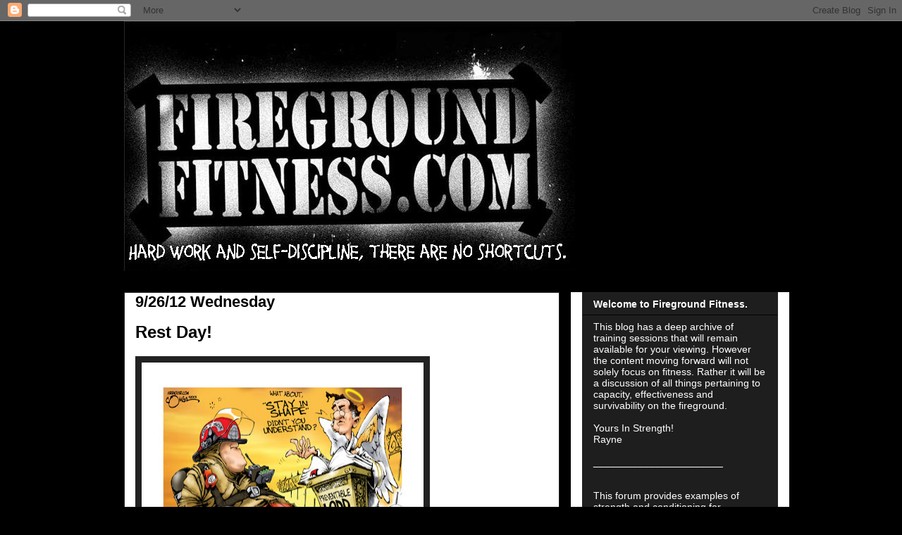

--- FILE ---
content_type: text/html; charset=UTF-8
request_url: https://firegroundfitness.blogspot.com/2012/09/92612-wednesday.html
body_size: 14461
content:
<!DOCTYPE html>
<html class='v2' dir='ltr' lang='en'>
<head>
<link href='https://www.blogger.com/static/v1/widgets/335934321-css_bundle_v2.css' rel='stylesheet' type='text/css'/>
<meta content='width=1100' name='viewport'/>
<meta content='text/html; charset=UTF-8' http-equiv='Content-Type'/>
<meta content='blogger' name='generator'/>
<link href='https://firegroundfitness.blogspot.com/favicon.ico' rel='icon' type='image/x-icon'/>
<link href='http://firegroundfitness.blogspot.com/2012/09/92612-wednesday.html' rel='canonical'/>
<link rel="alternate" type="application/atom+xml" title="Fireground Fitness - Atom" href="https://firegroundfitness.blogspot.com/feeds/posts/default" />
<link rel="alternate" type="application/rss+xml" title="Fireground Fitness - RSS" href="https://firegroundfitness.blogspot.com/feeds/posts/default?alt=rss" />
<link rel="service.post" type="application/atom+xml" title="Fireground Fitness - Atom" href="https://www.blogger.com/feeds/6424641130394053279/posts/default" />

<link rel="alternate" type="application/atom+xml" title="Fireground Fitness - Atom" href="https://firegroundfitness.blogspot.com/feeds/7067248037816000624/comments/default" />
<!--Can't find substitution for tag [blog.ieCssRetrofitLinks]-->
<link href='https://blogger.googleusercontent.com/img/b/R29vZ2xl/AVvXsEgd3Eqnud3rF0UAU9rBr8pBnJMpbfFwQLyC9_XFKvk13anKssvRfB1CMnZj3bnShVP2uAan2LkPAWQaKQMULeCtS2i1FqkLF_hiIu97Nro1Sotcs2Dgh0CsrPEDMGUCzM2_fqtQkHBbfqI/s400/Health-Prevenatable-LODD.jpg' rel='image_src'/>
<meta content='http://firegroundfitness.blogspot.com/2012/09/92612-wednesday.html' property='og:url'/>
<meta content='9/26/12 Wednesday' property='og:title'/>
<meta content='Rest Day!     ' property='og:description'/>
<meta content='https://blogger.googleusercontent.com/img/b/R29vZ2xl/AVvXsEgd3Eqnud3rF0UAU9rBr8pBnJMpbfFwQLyC9_XFKvk13anKssvRfB1CMnZj3bnShVP2uAan2LkPAWQaKQMULeCtS2i1FqkLF_hiIu97Nro1Sotcs2Dgh0CsrPEDMGUCzM2_fqtQkHBbfqI/w1200-h630-p-k-no-nu/Health-Prevenatable-LODD.jpg' property='og:image'/>
<title>Fireground Fitness: 9/26/12 Wednesday</title>
<style id='page-skin-1' type='text/css'><!--
/*
-----------------------------------------------
Blogger Template Style
Name:     Awesome Inc.
Designer: Tina Chen
URL:      tinachen.org
----------------------------------------------- */
/* Content
----------------------------------------------- */
body {
font: normal normal 13px Arial, Tahoma, Helvetica, FreeSans, sans-serif;
color: #000000;
background: #000000 url(//themes.googleusercontent.com/image?id=0BwVBOzw_-hbMODkzNDVjYTEtYzNiYi00YjRkLThkZjAtOGM0MGI5NzRhZjM4) repeat scroll top center /* Credit: Ollustrator (http://www.istockphoto.com/googleimages.php?id=9505737&platform=blogger) */;
}
html body .content-outer {
min-width: 0;
max-width: 100%;
width: 100%;
}
a:link {
text-decoration: none;
color: #888888;
}
a:visited {
text-decoration: none;
color: #444444;
}
a:hover {
text-decoration: underline;
color: #cccccc;
}
.body-fauxcolumn-outer .cap-top {
position: absolute;
z-index: 1;
height: 276px;
width: 100%;
background: transparent none repeat-x scroll top left;
_background-image: none;
}
/* Columns
----------------------------------------------- */
.content-inner {
padding: 0;
}
.header-inner .section {
margin: 0 16px;
}
.tabs-inner .section {
margin: 0 16px;
}
.main-inner {
padding-top: 30px;
}
.main-inner .column-center-inner,
.main-inner .column-left-inner,
.main-inner .column-right-inner {
padding: 0 5px;
}
*+html body .main-inner .column-center-inner {
margin-top: -30px;
}
#layout .main-inner .column-center-inner {
margin-top: 0;
}
/* Header
----------------------------------------------- */
.header-outer {
margin: 0 0 0 0;
background: transparent none repeat scroll 0 0;
}
.Header h1 {
font: normal bold 40px Arial, Tahoma, Helvetica, FreeSans, sans-serif;
color: #000000;
text-shadow: 0 0 -1px #000000;
}
.Header h1 a {
color: #000000;
}
.Header .description {
font: normal normal 14px Arial, Tahoma, Helvetica, FreeSans, sans-serif;
color: #000000;
}
.header-inner .Header .titlewrapper,
.header-inner .Header .descriptionwrapper {
padding-left: 0;
padding-right: 0;
margin-bottom: 0;
}
.header-inner .Header .titlewrapper {
padding-top: 22px;
}
/* Tabs
----------------------------------------------- */
.tabs-outer {
overflow: hidden;
position: relative;
background: #141414 none repeat scroll 0 0;
}
#layout .tabs-outer {
overflow: visible;
}
.tabs-cap-top, .tabs-cap-bottom {
position: absolute;
width: 100%;
border-top: 1px solid #222222;
}
.tabs-cap-bottom {
bottom: 0;
}
.tabs-inner .widget li a {
display: inline-block;
margin: 0;
padding: .6em 1.5em;
font: normal bold 14px Arial, Tahoma, Helvetica, FreeSans, sans-serif;
color: #000000;
border-top: 1px solid #222222;
border-bottom: 1px solid #222222;
border-left: 1px solid #222222;
height: 16px;
line-height: 16px;
}
.tabs-inner .widget li:last-child a {
border-right: 1px solid #222222;
}
.tabs-inner .widget li.selected a, .tabs-inner .widget li a:hover {
background: #444444 none repeat-x scroll 0 -100px;
color: #ffffff;
}
/* Headings
----------------------------------------------- */
h2 {
font: normal bold 14px Arial, Tahoma, Helvetica, FreeSans, sans-serif;
color: #ffffff;
}
/* Widgets
----------------------------------------------- */
.main-inner .section {
margin: 0 27px;
padding: 0;
}
.main-inner .column-left-outer,
.main-inner .column-right-outer {
margin-top: 0;
}
#layout .main-inner .column-left-outer,
#layout .main-inner .column-right-outer {
margin-top: 0;
}
.main-inner .column-left-inner,
.main-inner .column-right-inner {
background: #ffffff none repeat 0 0;
-moz-box-shadow: 0 0 0 rgba(0, 0, 0, .2);
-webkit-box-shadow: 0 0 0 rgba(0, 0, 0, .2);
-goog-ms-box-shadow: 0 0 0 rgba(0, 0, 0, .2);
box-shadow: 0 0 0 rgba(0, 0, 0, .2);
-moz-border-radius: 0;
-webkit-border-radius: 0;
-goog-ms-border-radius: 0;
border-radius: 0;
}
#layout .main-inner .column-left-inner,
#layout .main-inner .column-right-inner {
margin-top: 0;
}
.sidebar .widget {
font: normal normal 14px Arial, Tahoma, Helvetica, FreeSans, sans-serif;
color: #ffffff;
}
.sidebar .widget a:link {
color: #888888;
}
.sidebar .widget a:visited {
color: #444444;
}
.sidebar .widget a:hover {
color: #cccccc;
}
.sidebar .widget h2 {
text-shadow: 0 0 -1px #000000;
}
.main-inner .widget {
background-color: #1e1e1e;
border: 1px solid #222222;
padding: 0 15px 15px;
margin: 20px -16px;
-moz-box-shadow: 0 0 0 rgba(0, 0, 0, .2);
-webkit-box-shadow: 0 0 0 rgba(0, 0, 0, .2);
-goog-ms-box-shadow: 0 0 0 rgba(0, 0, 0, .2);
box-shadow: 0 0 0 rgba(0, 0, 0, .2);
-moz-border-radius: 0;
-webkit-border-radius: 0;
-goog-ms-border-radius: 0;
border-radius: 0;
}
.main-inner .widget h2 {
margin: 0 -15px;
padding: .6em 15px .5em;
border-bottom: 1px solid #000000;
}
.footer-inner .widget h2 {
padding: 0 0 .4em;
border-bottom: 1px solid #000000;
}
.main-inner .widget h2 + div, .footer-inner .widget h2 + div {
border-top: 1px solid #222222;
padding-top: 8px;
}
.main-inner .widget .widget-content {
margin: 0 -15px;
padding: 7px 15px 0;
}
.main-inner .widget ul, .main-inner .widget #ArchiveList ul.flat {
margin: -8px -15px 0;
padding: 0;
list-style: none;
}
.main-inner .widget #ArchiveList {
margin: -8px 0 0;
}
.main-inner .widget ul li, .main-inner .widget #ArchiveList ul.flat li {
padding: .5em 15px;
text-indent: 0;
color: #666666;
border-top: 1px solid #222222;
border-bottom: 1px solid #000000;
}
.main-inner .widget #ArchiveList ul li {
padding-top: .25em;
padding-bottom: .25em;
}
.main-inner .widget ul li:first-child, .main-inner .widget #ArchiveList ul.flat li:first-child {
border-top: none;
}
.main-inner .widget ul li:last-child, .main-inner .widget #ArchiveList ul.flat li:last-child {
border-bottom: none;
}
.post-body {
position: relative;
}
.main-inner .widget .post-body ul {
padding: 0 2.5em;
margin: .5em 0;
list-style: disc;
}
.main-inner .widget .post-body ul li {
padding: 0.25em 0;
margin-bottom: .25em;
color: #000000;
border: none;
}
.footer-inner .widget ul {
padding: 0;
list-style: none;
}
.widget .zippy {
color: #666666;
}
/* Posts
----------------------------------------------- */
body .main-inner .Blog {
padding: 0;
margin-bottom: 1em;
background-color: transparent;
border: none;
-moz-box-shadow: 0 0 0 rgba(0, 0, 0, 0);
-webkit-box-shadow: 0 0 0 rgba(0, 0, 0, 0);
-goog-ms-box-shadow: 0 0 0 rgba(0, 0, 0, 0);
box-shadow: 0 0 0 rgba(0, 0, 0, 0);
}
.main-inner .section:last-child .Blog:last-child {
padding: 0;
margin-bottom: 1em;
}
.main-inner .widget h2.date-header {
margin: 0 -15px 1px;
padding: 0 0 0 0;
font: normal normal 14px Arial, Tahoma, Helvetica, FreeSans, sans-serif;
color: #000000;
background: transparent none no-repeat scroll top left;
border-top: 0 solid #222222;
border-bottom: 1px solid #000000;
-moz-border-radius-topleft: 0;
-moz-border-radius-topright: 0;
-webkit-border-top-left-radius: 0;
-webkit-border-top-right-radius: 0;
border-top-left-radius: 0;
border-top-right-radius: 0;
position: static;
bottom: 100%;
right: 15px;
text-shadow: 0 0 -1px #000000;
}
.main-inner .widget h2.date-header span {
font: normal normal 14px Arial, Tahoma, Helvetica, FreeSans, sans-serif;
display: block;
padding: .5em 15px;
border-left: 0 solid #222222;
border-right: 0 solid #222222;
}
.date-outer {
position: relative;
margin: 30px 0 20px;
padding: 0 15px;
background-color: #ffffff;
border: 1px solid #222222;
-moz-box-shadow: 0 0 0 rgba(0, 0, 0, .2);
-webkit-box-shadow: 0 0 0 rgba(0, 0, 0, .2);
-goog-ms-box-shadow: 0 0 0 rgba(0, 0, 0, .2);
box-shadow: 0 0 0 rgba(0, 0, 0, .2);
-moz-border-radius: 0;
-webkit-border-radius: 0;
-goog-ms-border-radius: 0;
border-radius: 0;
}
.date-outer:first-child {
margin-top: 0;
}
.date-outer:last-child {
margin-bottom: 20px;
-moz-border-radius-bottomleft: 0;
-moz-border-radius-bottomright: 0;
-webkit-border-bottom-left-radius: 0;
-webkit-border-bottom-right-radius: 0;
-goog-ms-border-bottom-left-radius: 0;
-goog-ms-border-bottom-right-radius: 0;
border-bottom-left-radius: 0;
border-bottom-right-radius: 0;
}
.date-posts {
margin: 0 -15px;
padding: 0 15px;
clear: both;
}
.post-outer, .inline-ad {
border-top: 1px solid #222222;
margin: 0 -15px;
padding: 15px 15px;
}
.post-outer {
padding-bottom: 10px;
}
.post-outer:first-child {
padding-top: 0;
border-top: none;
}
.post-outer:last-child, .inline-ad:last-child {
border-bottom: none;
}
.post-body {
position: relative;
}
.post-body img {
padding: 8px;
background: #222222;
border: 1px solid transparent;
-moz-box-shadow: 0 0 0 rgba(0, 0, 0, .2);
-webkit-box-shadow: 0 0 0 rgba(0, 0, 0, .2);
box-shadow: 0 0 0 rgba(0, 0, 0, .2);
-moz-border-radius: 0;
-webkit-border-radius: 0;
border-radius: 0;
}
h3.post-title, h4 {
font: normal bold 22px Arial, Tahoma, Helvetica, FreeSans, sans-serif;
color: #000000;
}
h3.post-title a {
font: normal bold 22px Arial, Tahoma, Helvetica, FreeSans, sans-serif;
color: #000000;
}
h3.post-title a:hover {
color: #cccccc;
text-decoration: underline;
}
.post-header {
margin: 0 0 1em;
}
.post-body {
line-height: 1.4;
}
.post-outer h2 {
color: #000000;
}
.post-footer {
margin: 1.5em 0 0;
}
#blog-pager {
padding: 15px;
font-size: 120%;
background-color: #ffffff;
border: 1px solid #222222;
-moz-box-shadow: 0 0 0 rgba(0, 0, 0, .2);
-webkit-box-shadow: 0 0 0 rgba(0, 0, 0, .2);
-goog-ms-box-shadow: 0 0 0 rgba(0, 0, 0, .2);
box-shadow: 0 0 0 rgba(0, 0, 0, .2);
-moz-border-radius: 0;
-webkit-border-radius: 0;
-goog-ms-border-radius: 0;
border-radius: 0;
-moz-border-radius-topleft: 0;
-moz-border-radius-topright: 0;
-webkit-border-top-left-radius: 0;
-webkit-border-top-right-radius: 0;
-goog-ms-border-top-left-radius: 0;
-goog-ms-border-top-right-radius: 0;
border-top-left-radius: 0;
border-top-right-radius-topright: 0;
margin-top: 1em;
}
.blog-feeds, .post-feeds {
margin: 1em 0;
text-align: center;
color: #000000;
}
.blog-feeds a, .post-feeds a {
color: #888888;
}
.blog-feeds a:visited, .post-feeds a:visited {
color: #444444;
}
.blog-feeds a:hover, .post-feeds a:hover {
color: #cccccc;
}
.post-outer .comments {
margin-top: 2em;
}
/* Comments
----------------------------------------------- */
.comments .comments-content .icon.blog-author {
background-repeat: no-repeat;
background-image: url([data-uri]);
}
.comments .comments-content .loadmore a {
border-top: 1px solid #222222;
border-bottom: 1px solid #222222;
}
.comments .continue {
border-top: 2px solid #222222;
}
/* Footer
----------------------------------------------- */
.footer-outer {
margin: -0 0 -1px;
padding: 0 0 0;
color: #000000;
overflow: hidden;
}
.footer-fauxborder-left {
border-top: 1px solid #222222;
background: #1e1e1e none repeat scroll 0 0;
-moz-box-shadow: 0 0 0 rgba(0, 0, 0, .2);
-webkit-box-shadow: 0 0 0 rgba(0, 0, 0, .2);
-goog-ms-box-shadow: 0 0 0 rgba(0, 0, 0, .2);
box-shadow: 0 0 0 rgba(0, 0, 0, .2);
margin: 0 -0;
}
/* Mobile
----------------------------------------------- */
body.mobile {
background-size: auto;
}
.mobile .body-fauxcolumn-outer {
background: transparent none repeat scroll top left;
}
*+html body.mobile .main-inner .column-center-inner {
margin-top: 0;
}
.mobile .main-inner .widget {
padding: 0 0 15px;
}
.mobile .main-inner .widget h2 + div,
.mobile .footer-inner .widget h2 + div {
border-top: none;
padding-top: 0;
}
.mobile .footer-inner .widget h2 {
padding: 0.5em 0;
border-bottom: none;
}
.mobile .main-inner .widget .widget-content {
margin: 0;
padding: 7px 0 0;
}
.mobile .main-inner .widget ul,
.mobile .main-inner .widget #ArchiveList ul.flat {
margin: 0 -15px 0;
}
.mobile .main-inner .widget h2.date-header {
right: 0;
}
.mobile .date-header span {
padding: 0.4em 0;
}
.mobile .date-outer:first-child {
margin-bottom: 0;
border: 1px solid #222222;
-moz-border-radius-topleft: 0;
-moz-border-radius-topright: 0;
-webkit-border-top-left-radius: 0;
-webkit-border-top-right-radius: 0;
-goog-ms-border-top-left-radius: 0;
-goog-ms-border-top-right-radius: 0;
border-top-left-radius: 0;
border-top-right-radius: 0;
}
.mobile .date-outer {
border-color: #222222;
border-width: 0 1px 1px;
}
.mobile .date-outer:last-child {
margin-bottom: 0;
}
.mobile .main-inner {
padding: 0;
}
.mobile .header-inner .section {
margin: 0;
}
.mobile .post-outer, .mobile .inline-ad {
padding: 5px 0;
}
.mobile .tabs-inner .section {
margin: 0 10px;
}
.mobile .main-inner .widget h2 {
margin: 0;
padding: 0;
}
.mobile .main-inner .widget h2.date-header span {
padding: 0;
}
.mobile .main-inner .widget .widget-content {
margin: 0;
padding: 7px 0 0;
}
.mobile #blog-pager {
border: 1px solid transparent;
background: #1e1e1e none repeat scroll 0 0;
}
.mobile .main-inner .column-left-inner,
.mobile .main-inner .column-right-inner {
background: #ffffff none repeat 0 0;
-moz-box-shadow: none;
-webkit-box-shadow: none;
-goog-ms-box-shadow: none;
box-shadow: none;
}
.mobile .date-posts {
margin: 0;
padding: 0;
}
.mobile .footer-fauxborder-left {
margin: 0;
border-top: inherit;
}
.mobile .main-inner .section:last-child .Blog:last-child {
margin-bottom: 0;
}
.mobile-index-contents {
color: #000000;
}
.mobile .mobile-link-button {
background: #888888 none repeat scroll 0 0;
}
.mobile-link-button a:link, .mobile-link-button a:visited {
color: #ffffff;
}
.mobile .tabs-inner .PageList .widget-content {
background: transparent;
border-top: 1px solid;
border-color: #222222;
color: #000000;
}
.mobile .tabs-inner .PageList .widget-content .pagelist-arrow {
border-left: 1px solid #222222;
}

--></style>
<style id='template-skin-1' type='text/css'><!--
body {
min-width: 960px;
}
.content-outer, .content-fauxcolumn-outer, .region-inner {
min-width: 960px;
max-width: 960px;
_width: 960px;
}
.main-inner .columns {
padding-left: 0;
padding-right: 310px;
}
.main-inner .fauxcolumn-center-outer {
left: 0;
right: 310px;
/* IE6 does not respect left and right together */
_width: expression(this.parentNode.offsetWidth -
parseInt("0") -
parseInt("310px") + 'px');
}
.main-inner .fauxcolumn-left-outer {
width: 0;
}
.main-inner .fauxcolumn-right-outer {
width: 310px;
}
.main-inner .column-left-outer {
width: 0;
right: 100%;
margin-left: -0;
}
.main-inner .column-right-outer {
width: 310px;
margin-right: -310px;
}
#layout {
min-width: 0;
}
#layout .content-outer {
min-width: 0;
width: 800px;
}
#layout .region-inner {
min-width: 0;
width: auto;
}
body#layout div.add_widget {
padding: 8px;
}
body#layout div.add_widget a {
margin-left: 32px;
}
--></style>
<style>
    body {background-image:url(\/\/themes.googleusercontent.com\/image?id=0BwVBOzw_-hbMODkzNDVjYTEtYzNiYi00YjRkLThkZjAtOGM0MGI5NzRhZjM4);}
    
@media (max-width: 200px) { body {background-image:url(\/\/themes.googleusercontent.com\/image?id=0BwVBOzw_-hbMODkzNDVjYTEtYzNiYi00YjRkLThkZjAtOGM0MGI5NzRhZjM4&options=w200);}}
@media (max-width: 400px) and (min-width: 201px) { body {background-image:url(\/\/themes.googleusercontent.com\/image?id=0BwVBOzw_-hbMODkzNDVjYTEtYzNiYi00YjRkLThkZjAtOGM0MGI5NzRhZjM4&options=w400);}}
@media (max-width: 800px) and (min-width: 401px) { body {background-image:url(\/\/themes.googleusercontent.com\/image?id=0BwVBOzw_-hbMODkzNDVjYTEtYzNiYi00YjRkLThkZjAtOGM0MGI5NzRhZjM4&options=w800);}}
@media (max-width: 1200px) and (min-width: 801px) { body {background-image:url(\/\/themes.googleusercontent.com\/image?id=0BwVBOzw_-hbMODkzNDVjYTEtYzNiYi00YjRkLThkZjAtOGM0MGI5NzRhZjM4&options=w1200);}}
/* Last tag covers anything over one higher than the previous max-size cap. */
@media (min-width: 1201px) { body {background-image:url(\/\/themes.googleusercontent.com\/image?id=0BwVBOzw_-hbMODkzNDVjYTEtYzNiYi00YjRkLThkZjAtOGM0MGI5NzRhZjM4&options=w1600);}}
  </style>
<link href='https://www.blogger.com/dyn-css/authorization.css?targetBlogID=6424641130394053279&amp;zx=c5917ea9-5584-4e14-a932-2bf9090da9d4' media='none' onload='if(media!=&#39;all&#39;)media=&#39;all&#39;' rel='stylesheet'/><noscript><link href='https://www.blogger.com/dyn-css/authorization.css?targetBlogID=6424641130394053279&amp;zx=c5917ea9-5584-4e14-a932-2bf9090da9d4' rel='stylesheet'/></noscript>
<meta name='google-adsense-platform-account' content='ca-host-pub-1556223355139109'/>
<meta name='google-adsense-platform-domain' content='blogspot.com'/>

</head>
<body class='loading variant-dark'>
<div class='navbar section' id='navbar' name='Navbar'><div class='widget Navbar' data-version='1' id='Navbar1'><script type="text/javascript">
    function setAttributeOnload(object, attribute, val) {
      if(window.addEventListener) {
        window.addEventListener('load',
          function(){ object[attribute] = val; }, false);
      } else {
        window.attachEvent('onload', function(){ object[attribute] = val; });
      }
    }
  </script>
<div id="navbar-iframe-container"></div>
<script type="text/javascript" src="https://apis.google.com/js/platform.js"></script>
<script type="text/javascript">
      gapi.load("gapi.iframes:gapi.iframes.style.bubble", function() {
        if (gapi.iframes && gapi.iframes.getContext) {
          gapi.iframes.getContext().openChild({
              url: 'https://www.blogger.com/navbar/6424641130394053279?po\x3d7067248037816000624\x26origin\x3dhttps://firegroundfitness.blogspot.com',
              where: document.getElementById("navbar-iframe-container"),
              id: "navbar-iframe"
          });
        }
      });
    </script><script type="text/javascript">
(function() {
var script = document.createElement('script');
script.type = 'text/javascript';
script.src = '//pagead2.googlesyndication.com/pagead/js/google_top_exp.js';
var head = document.getElementsByTagName('head')[0];
if (head) {
head.appendChild(script);
}})();
</script>
</div></div>
<div class='body-fauxcolumns'>
<div class='fauxcolumn-outer body-fauxcolumn-outer'>
<div class='cap-top'>
<div class='cap-left'></div>
<div class='cap-right'></div>
</div>
<div class='fauxborder-left'>
<div class='fauxborder-right'></div>
<div class='fauxcolumn-inner'>
</div>
</div>
<div class='cap-bottom'>
<div class='cap-left'></div>
<div class='cap-right'></div>
</div>
</div>
</div>
<div class='content'>
<div class='content-fauxcolumns'>
<div class='fauxcolumn-outer content-fauxcolumn-outer'>
<div class='cap-top'>
<div class='cap-left'></div>
<div class='cap-right'></div>
</div>
<div class='fauxborder-left'>
<div class='fauxborder-right'></div>
<div class='fauxcolumn-inner'>
</div>
</div>
<div class='cap-bottom'>
<div class='cap-left'></div>
<div class='cap-right'></div>
</div>
</div>
</div>
<div class='content-outer'>
<div class='content-cap-top cap-top'>
<div class='cap-left'></div>
<div class='cap-right'></div>
</div>
<div class='fauxborder-left content-fauxborder-left'>
<div class='fauxborder-right content-fauxborder-right'></div>
<div class='content-inner'>
<header>
<div class='header-outer'>
<div class='header-cap-top cap-top'>
<div class='cap-left'></div>
<div class='cap-right'></div>
</div>
<div class='fauxborder-left header-fauxborder-left'>
<div class='fauxborder-right header-fauxborder-right'></div>
<div class='region-inner header-inner'>
<div class='header section' id='header' name='Header'><div class='widget Header' data-version='1' id='Header1'>
<div id='header-inner'>
<a href='https://firegroundfitness.blogspot.com/' style='display: block'>
<img alt='Fireground Fitness' height='355px; ' id='Header1_headerimg' src='https://blogger.googleusercontent.com/img/b/R29vZ2xl/AVvXsEjSMKWxYogH-UXY_ksEPsCTtFqiuBATZr_Oj1oamCRvN5elJWO7c9BEGiZcknKisrh-oy84-LDgDATi2E2zd6gvuoaAyy1CylrzQRdy02mM5-9rDdyMIDlS8cpA6HcDnkv0zqMkNIZjdMA/s728/FGF.jpg' style='display: block' width='640px; '/>
</a>
</div>
</div></div>
</div>
</div>
<div class='header-cap-bottom cap-bottom'>
<div class='cap-left'></div>
<div class='cap-right'></div>
</div>
</div>
</header>
<div class='tabs-outer'>
<div class='tabs-cap-top cap-top'>
<div class='cap-left'></div>
<div class='cap-right'></div>
</div>
<div class='fauxborder-left tabs-fauxborder-left'>
<div class='fauxborder-right tabs-fauxborder-right'></div>
<div class='region-inner tabs-inner'>
<div class='tabs no-items section' id='crosscol' name='Cross-Column'></div>
<div class='tabs no-items section' id='crosscol-overflow' name='Cross-Column 2'></div>
</div>
</div>
<div class='tabs-cap-bottom cap-bottom'>
<div class='cap-left'></div>
<div class='cap-right'></div>
</div>
</div>
<div class='main-outer'>
<div class='main-cap-top cap-top'>
<div class='cap-left'></div>
<div class='cap-right'></div>
</div>
<div class='fauxborder-left main-fauxborder-left'>
<div class='fauxborder-right main-fauxborder-right'></div>
<div class='region-inner main-inner'>
<div class='columns fauxcolumns'>
<div class='fauxcolumn-outer fauxcolumn-center-outer'>
<div class='cap-top'>
<div class='cap-left'></div>
<div class='cap-right'></div>
</div>
<div class='fauxborder-left'>
<div class='fauxborder-right'></div>
<div class='fauxcolumn-inner'>
</div>
</div>
<div class='cap-bottom'>
<div class='cap-left'></div>
<div class='cap-right'></div>
</div>
</div>
<div class='fauxcolumn-outer fauxcolumn-left-outer'>
<div class='cap-top'>
<div class='cap-left'></div>
<div class='cap-right'></div>
</div>
<div class='fauxborder-left'>
<div class='fauxborder-right'></div>
<div class='fauxcolumn-inner'>
</div>
</div>
<div class='cap-bottom'>
<div class='cap-left'></div>
<div class='cap-right'></div>
</div>
</div>
<div class='fauxcolumn-outer fauxcolumn-right-outer'>
<div class='cap-top'>
<div class='cap-left'></div>
<div class='cap-right'></div>
</div>
<div class='fauxborder-left'>
<div class='fauxborder-right'></div>
<div class='fauxcolumn-inner'>
</div>
</div>
<div class='cap-bottom'>
<div class='cap-left'></div>
<div class='cap-right'></div>
</div>
</div>
<!-- corrects IE6 width calculation -->
<div class='columns-inner'>
<div class='column-center-outer'>
<div class='column-center-inner'>
<div class='main section' id='main' name='Main'><div class='widget Blog' data-version='1' id='Blog1'>
<div class='blog-posts hfeed'>

          <div class="date-outer">
        

          <div class="date-posts">
        
<div class='post-outer'>
<div class='post hentry uncustomized-post-template' itemprop='blogPost' itemscope='itemscope' itemtype='http://schema.org/BlogPosting'>
<meta content='https://blogger.googleusercontent.com/img/b/R29vZ2xl/AVvXsEgd3Eqnud3rF0UAU9rBr8pBnJMpbfFwQLyC9_XFKvk13anKssvRfB1CMnZj3bnShVP2uAan2LkPAWQaKQMULeCtS2i1FqkLF_hiIu97Nro1Sotcs2Dgh0CsrPEDMGUCzM2_fqtQkHBbfqI/s400/Health-Prevenatable-LODD.jpg' itemprop='image_url'/>
<meta content='6424641130394053279' itemprop='blogId'/>
<meta content='7067248037816000624' itemprop='postId'/>
<a name='7067248037816000624'></a>
<h3 class='post-title entry-title' itemprop='name'>
9/26/12 Wednesday
</h3>
<div class='post-header'>
<div class='post-header-line-1'></div>
</div>
<div class='post-body entry-content' id='post-body-7067248037816000624' itemprop='description articleBody'>
<b><span style="font-size: x-large;">Rest Day!</span></b><br />
<br />
<div class="separator" style="clear: both; text-align: center;">
<a href="https://blogger.googleusercontent.com/img/b/R29vZ2xl/AVvXsEgd3Eqnud3rF0UAU9rBr8pBnJMpbfFwQLyC9_XFKvk13anKssvRfB1CMnZj3bnShVP2uAan2LkPAWQaKQMULeCtS2i1FqkLF_hiIu97Nro1Sotcs2Dgh0CsrPEDMGUCzM2_fqtQkHBbfqI/s1600/Health-Prevenatable-LODD.jpg" imageanchor="1" style="clear: left; float: left; margin-bottom: 1em; margin-right: 1em;"><img border="0" height="337" src="https://blogger.googleusercontent.com/img/b/R29vZ2xl/AVvXsEgd3Eqnud3rF0UAU9rBr8pBnJMpbfFwQLyC9_XFKvk13anKssvRfB1CMnZj3bnShVP2uAan2LkPAWQaKQMULeCtS2i1FqkLF_hiIu97Nro1Sotcs2Dgh0CsrPEDMGUCzM2_fqtQkHBbfqI/s400/Health-Prevenatable-LODD.jpg" width="400" /></a></div>
<br />
<div style='clear: both;'></div>
</div>
<div class='post-footer'>
<div class='post-footer-line post-footer-line-1'>
<span class='post-author vcard'>
Posted by
<span class='fn' itemprop='author' itemscope='itemscope' itemtype='http://schema.org/Person'>
<meta content='https://www.blogger.com/profile/15808531443009436830' itemprop='url'/>
<a class='g-profile' href='https://www.blogger.com/profile/15808531443009436830' rel='author' title='author profile'>
<span itemprop='name'>Rayne Gray</span>
</a>
</span>
</span>
<span class='post-timestamp'>
at
<meta content='http://firegroundfitness.blogspot.com/2012/09/92612-wednesday.html' itemprop='url'/>
<a class='timestamp-link' href='https://firegroundfitness.blogspot.com/2012/09/92612-wednesday.html' rel='bookmark' title='permanent link'><abbr class='published' itemprop='datePublished' title='2012-09-25T16:45:00-07:00'>4:45&#8239;PM</abbr></a>
</span>
<span class='post-comment-link'>
</span>
<span class='post-icons'>
<span class='item-action'>
<a href='https://www.blogger.com/email-post/6424641130394053279/7067248037816000624' title='Email Post'>
<img alt='' class='icon-action' height='13' src='https://resources.blogblog.com/img/icon18_email.gif' width='18'/>
</a>
</span>
<span class='item-control blog-admin pid-25290656'>
<a href='https://www.blogger.com/post-edit.g?blogID=6424641130394053279&postID=7067248037816000624&from=pencil' title='Edit Post'>
<img alt='' class='icon-action' height='18' src='https://resources.blogblog.com/img/icon18_edit_allbkg.gif' width='18'/>
</a>
</span>
</span>
<div class='post-share-buttons goog-inline-block'>
</div>
</div>
<div class='post-footer-line post-footer-line-2'>
<span class='post-labels'>
</span>
</div>
<div class='post-footer-line post-footer-line-3'>
<span class='post-location'>
</span>
</div>
</div>
</div>
<div class='comments' id='comments'>
<a name='comments'></a>
<h4>No comments:</h4>
<div id='Blog1_comments-block-wrapper'>
<dl class='avatar-comment-indent' id='comments-block'>
</dl>
</div>
<p class='comment-footer'>
<a href='https://www.blogger.com/comment/fullpage/post/6424641130394053279/7067248037816000624' onclick=''>Post a Comment</a>
</p>
</div>
</div>

        </div></div>
      
</div>
<div class='blog-pager' id='blog-pager'>
<span id='blog-pager-newer-link'>
<a class='blog-pager-newer-link' href='https://firegroundfitness.blogspot.com/2012/09/92712-thursday.html' id='Blog1_blog-pager-newer-link' title='Newer Post'>Newer Post</a>
</span>
<span id='blog-pager-older-link'>
<a class='blog-pager-older-link' href='https://firegroundfitness.blogspot.com/2012/09/92512-tuesday.html' id='Blog1_blog-pager-older-link' title='Older Post'>Older Post</a>
</span>
<a class='home-link' href='https://firegroundfitness.blogspot.com/'>Home</a>
</div>
<div class='clear'></div>
<div class='post-feeds'>
<div class='feed-links'>
Subscribe to:
<a class='feed-link' href='https://firegroundfitness.blogspot.com/feeds/7067248037816000624/comments/default' target='_blank' type='application/atom+xml'>Post Comments (Atom)</a>
</div>
</div>
</div></div>
</div>
</div>
<div class='column-left-outer'>
<div class='column-left-inner'>
<aside>
</aside>
</div>
</div>
<div class='column-right-outer'>
<div class='column-right-inner'>
<aside>
<div class='sidebar section' id='sidebar-right-1'><div class='widget Text' data-version='1' id='Text1'>
<h2 class='title'>Welcome to Fireground Fitness.</h2>
<div class='widget-content'>
<div>This blog has a deep archive of training sessions that will remain available for your viewing. However the content moving forward will not solely focus on fitness. Rather it will be a discussion of all things pertaining to capacity, effectiveness and survivability on the fireground.</div><div><br /></div><div>Yours In Strength!</div><div>Rayne</div><div><br /></div><div>_______________________</div><div><br /></div><div><br /></div>This forum provides examples of strength and conditioning for professional firefighters and affiliated individuals (this includes anyone who's serious about their physical performance). This training is hard and requires a committed attitude, make no mistake about it. Fighting fire is a very athletic and demanding occupation requiring equal parts strength, explosive power, endurance and tenacity.<br /><br /><br /><br />This blog contains daily workouts tailored to the needs of the occupational athlete. I would submit to you that all athletes, law enforcement, military servicepeople, and of course firefighters will benefit tremendously from this form of strength and conditioning.<br /><br /><br /><br />Be advised that these training sessions are very physically demanding and will put you in a &#8220;hurt locker&#8221; if not scaled and modified to accommodate your current level of fitness. I can not presume to address your personal needs, you must watch out for yourself and be realistic about what you can and cannot do. What I can tell you is this: You must put in the work and the fitness will follow.<br /><br /><br /><br />If you have not been consistently training it is my recommendation that you start with the <a href="http://firegroundfitness.blogspot.com/search/label/28%20day%20beginner%20progression">28 day beginner progression</a>. I have provided scaled examples in the workouts each day. Choose a training intensity that is scaled to your current level of fitness or suited to your personal training goals. The levels are defined here: <a href="http://firegroundfitness.blogspot.com/2007/10/102407-day-of-rest.html">Level 1, Level 2 and Level3 </a>These are guidelines to help you scale your workload.<br /><br /><br /><br />Disclaimer: The strength and conditioning outlined in this Blog are a very demanding form of training. Do not start any training program without first consulting your physician.<br /><br /><br /><br />As a professional Firefighter, certified Personal Trainer and former Jarhead I am always striving to be better prepared for the rigors of &#8220;combat&#8221; wherever that may be. I hope that you share this ideology.<br /><br /><br /><br />&#8220;Getsome!&#8221;<br /><br /><br /><br />Rayne Gray<br /><br /><br /><br />Please, do not hesitate to contact me with any questions, comments or concerns: <a href="mailto:raynegray@firegroundfitness.com">raynegray@firegroundfitness.com</a><br /><br /><br /><br /><br /><br />
</div>
<div class='clear'></div>
</div><div class='widget HTML' data-version='1' id='HTML1'>
<h2 class='title'>Follow us on Twitter</h2>
<div class='widget-content'>
<a href="https://twitter.com/firegroundfit" class="twitter-follow-button" data-show-count="false">Follow @firegroundfit</a>
<script>!function(d,s,id){var js,fjs=d.getElementsByTagName(s)[0],p=/^http:/.test(d.location)?'http':'https';if(!d.getElementById(id)){js=d.createElement(s);js.id=id;js.src=p+'://platform.twitter.com/widgets.js';fjs.parentNode.insertBefore(js,fjs);}}(document, 'script', 'twitter-wjs');</script>
</div>
<div class='clear'></div>
</div><div class='widget Image' data-version='1' id='Image4'>
<h2>Fireground Fitness Podcast</h2>
<div class='widget-content'>
<a href='https://firegroundfitness.podbean.com'>
<img alt='Fireground Fitness Podcast' height='225' id='Image4_img' src='https://blogger.googleusercontent.com/img/b/R29vZ2xl/AVvXsEiebe2qf8QPECdRw01GHbAV5pRdVNK5dp2AmOouGYpAvxEvoPUbfeR6cR4PIBdPQvmD26bzA8iFqlzhYlhRElRF2E6fmUYS8PuL0QxSB937NVsw4lNKaC6-MxasWGdODqeVjW9iqVF5bRo/s300/rayne.jpg' width='300'/>
</a>
<br/>
<span class='caption'>Table talk about all things public safety</span>
</div>
<div class='clear'></div>
</div><div class='widget HTML' data-version='1' id='HTML3'>
<h2 class='title'>Follow us on Facebook</h2>
<div class='widget-content'>
<!-- Facebook Badge START --><a href="http://www.facebook.com/pages/Fireground-Fitness/101958213184204" target="_TOP" style="font-family: &quot;lucida grande&quot;,tahoma,verdana,arial,sans-serif; font-size: 11px; font-variant: normal; font-style: normal; font-weight: normal; color: #3B5998; text-decoration: none;" title="Fireground Fitness">Fireground Fitness</a><br /><a href="http://www.facebook.com/pages/Fireground-Fitness/101958213184204" target="_TOP" title="Fireground Fitness"><img src="https://lh3.googleusercontent.com/blogger_img_proxy/AEn0k_t5HBnNrCOhtR44CUJ8Cj4XrhIiU2IYzZjJU88Y3dmswdK_ECJQYZcw9mvWWWa-c_76oub-IogSM0hbGdNxEsxnzgOt2Wzc3uU_XAQeWfbhQgD-QsdaPtfmYyg7c_zVZxeRZw=s0-d" width="120" height="98" style="border: 0px;"></a><br /><a href="http://www.facebook.com/business/dashboard/" target="_TOP" style="font-family: &quot;lucida grande&quot;,tahoma,verdana,arial,sans-serif; font-size: 11px; font-variant: normal; font-style: normal; font-weight: normal; color: #3B5998; text-decoration: none;" title="Make your own badge!"></a><!-- Facebook Badge END -->
</div>
<div class='clear'></div>
</div><div class='widget Label' data-version='1' id='Label1'>
<h2>Resources on this site</h2>
<div class='widget-content list-label-widget-content'>
<ul>
<li>
<a dir='ltr' href='https://firegroundfitness.blogspot.com/search/label/20%20rep%20squat'>20 rep squat</a>
<span dir='ltr'>(1)</span>
</li>
<li>
<a dir='ltr' href='https://firegroundfitness.blogspot.com/search/label/28%20day%20beginner%20progression'>28 day beginner progression</a>
<span dir='ltr'>(1)</span>
</li>
<li>
<a dir='ltr' href='https://firegroundfitness.blogspot.com/search/label/Add%20One'>Add One</a>
<span dir='ltr'>(1)</span>
</li>
<li>
<a dir='ltr' href='https://firegroundfitness.blogspot.com/search/label/Air%20squat'>Air squat</a>
<span dir='ltr'>(1)</span>
</li>
<li>
<a dir='ltr' href='https://firegroundfitness.blogspot.com/search/label/Attitude'>Attitude</a>
<span dir='ltr'>(1)</span>
</li>
<li>
<a dir='ltr' href='https://firegroundfitness.blogspot.com/search/label/Bear%20Complex'>Bear Complex</a>
<span dir='ltr'>(1)</span>
</li>
<li>
<a dir='ltr' href='https://firegroundfitness.blogspot.com/search/label/Bear%20Crawl'>Bear Crawl</a>
<span dir='ltr'>(1)</span>
</li>
<li>
<a dir='ltr' href='https://firegroundfitness.blogspot.com/search/label/Body%20Builders%20%28aka%3A%20Man%20Builders%29'>Body Builders (aka: Man Builders)</a>
<span dir='ltr'>(1)</span>
</li>
<li>
<a dir='ltr' href='https://firegroundfitness.blogspot.com/search/label/Box%20Jump'>Box Jump</a>
<span dir='ltr'>(1)</span>
</li>
<li>
<a dir='ltr' href='https://firegroundfitness.blogspot.com/search/label/Breath%20Ladders'>Breath Ladders</a>
<span dir='ltr'>(1)</span>
</li>
<li>
<a dir='ltr' href='https://firegroundfitness.blogspot.com/search/label/Build%20your%20own%20parallettes'>Build your own parallettes</a>
<span dir='ltr'>(1)</span>
</li>
<li>
<a dir='ltr' href='https://firegroundfitness.blogspot.com/search/label/Build%20your%20own%20Plyo%20Boxes'>Build your own Plyo Boxes</a>
<span dir='ltr'>(1)</span>
</li>
<li>
<a dir='ltr' href='https://firegroundfitness.blogspot.com/search/label/Burpee'>Burpee</a>
<span dir='ltr'>(1)</span>
</li>
<li>
<a dir='ltr' href='https://firegroundfitness.blogspot.com/search/label/Burpee%20Breath%20Down'>Burpee Breath Down</a>
<span dir='ltr'>(1)</span>
</li>
<li>
<a dir='ltr' href='https://firegroundfitness.blogspot.com/search/label/FiregroundFitness%20T-shirt'>FiregroundFitness T-shirt</a>
<span dir='ltr'>(1)</span>
</li>
<li>
<a dir='ltr' href='https://firegroundfitness.blogspot.com/search/label/Four%20corner%20mobility'>Four corner mobility</a>
<span dir='ltr'>(1)</span>
</li>
<li>
<a dir='ltr' href='https://firegroundfitness.blogspot.com/search/label/Ice%20cream%20makers'>Ice cream makers</a>
<span dir='ltr'>(1)</span>
</li>
<li>
<a dir='ltr' href='https://firegroundfitness.blogspot.com/search/label/KB%20split%20squat%20snatch'>KB split squat snatch</a>
<span dir='ltr'>(1)</span>
</li>
<li>
<a dir='ltr' href='https://firegroundfitness.blogspot.com/search/label/Kettle%20Bell%20Cards'>Kettle Bell Cards</a>
<span dir='ltr'>(1)</span>
</li>
<li>
<a dir='ltr' href='https://firegroundfitness.blogspot.com/search/label/Level%201%20Level%202%20Level%203'>Level 1 Level 2 Level 3</a>
<span dir='ltr'>(1)</span>
</li>
<li>
<a dir='ltr' href='https://firegroundfitness.blogspot.com/search/label/Lift%20Heavy'>Lift Heavy</a>
<span dir='ltr'>(1)</span>
</li>
<li>
<a dir='ltr' href='https://firegroundfitness.blogspot.com/search/label/Loading%20and%20unloading'>Loading and unloading</a>
<span dir='ltr'>(1)</span>
</li>
<li>
<a dir='ltr' href='https://firegroundfitness.blogspot.com/search/label/Over%20Head%20Lunges'>Over Head Lunges</a>
<span dir='ltr'>(1)</span>
</li>
<li>
<a dir='ltr' href='https://firegroundfitness.blogspot.com/search/label/Over%20Head%20Squat%20%28OHS%29'>Over Head Squat (OHS)</a>
<span dir='ltr'>(1)</span>
</li>
<li>
<a dir='ltr' href='https://firegroundfitness.blogspot.com/search/label/Over%20head%20step%20ups'>Over head step ups</a>
<span dir='ltr'>(1)</span>
</li>
<li>
<a dir='ltr' href='https://firegroundfitness.blogspot.com/search/label/Over%20Head%20Walk'>Over Head Walk</a>
<span dir='ltr'>(1)</span>
</li>
<li>
<a dir='ltr' href='https://firegroundfitness.blogspot.com/search/label/Sand%20Bag%20Get%20Up'>Sand Bag Get Up</a>
<span dir='ltr'>(1)</span>
</li>
<li>
<a dir='ltr' href='https://firegroundfitness.blogspot.com/search/label/Sand%20Bag%20Mile'>Sand Bag Mile</a>
<span dir='ltr'>(1)</span>
</li>
<li>
<a dir='ltr' href='https://firegroundfitness.blogspot.com/search/label/Seated%20Muscle%20up'>Seated Muscle up</a>
<span dir='ltr'>(1)</span>
</li>
<li>
<a dir='ltr' href='https://firegroundfitness.blogspot.com/search/label/Shuttle%20Run'>Shuttle Run</a>
<span dir='ltr'>(1)</span>
</li>
<li>
<a dir='ltr' href='https://firegroundfitness.blogspot.com/search/label/Single%20Arm%20Thrusters'>Single Arm Thrusters</a>
<span dir='ltr'>(1)</span>
</li>
<li>
<a dir='ltr' href='https://firegroundfitness.blogspot.com/search/label/Sumo%20Dead%20Lift%20High%20Pull'>Sumo Dead Lift High Pull</a>
<span dir='ltr'>(1)</span>
</li>
<li>
<a dir='ltr' href='https://firegroundfitness.blogspot.com/search/label/Tabata'>Tabata</a>
<span dir='ltr'>(2)</span>
</li>
<li>
<a dir='ltr' href='https://firegroundfitness.blogspot.com/search/label/The%20%22Sissy%20Test%22'>The &quot;Sissy Test&quot;</a>
<span dir='ltr'>(1)</span>
</li>
<li>
<a dir='ltr' href='https://firegroundfitness.blogspot.com/search/label/The%20Goblet%20Squat'>The Goblet Squat</a>
<span dir='ltr'>(1)</span>
</li>
<li>
<a dir='ltr' href='https://firegroundfitness.blogspot.com/search/label/The%20Turkish%20Get%20Up'>The Turkish Get Up</a>
<span dir='ltr'>(1)</span>
</li>
<li>
<a dir='ltr' href='https://firegroundfitness.blogspot.com/search/label/Warm%20up%20before%20the%20%22Main%20Set%22'>Warm up before the &quot;Main Set&quot;</a>
<span dir='ltr'>(1)</span>
</li>
<li>
<a dir='ltr' href='https://firegroundfitness.blogspot.com/search/label/What%20is%20fireground%20fitness%3F'>What is fireground fitness?</a>
<span dir='ltr'>(1)</span>
</li>
</ul>
<div class='clear'></div>
</div>
</div><div class='widget LinkList' data-version='1' id='LinkList1'>
<h2>FGF Videos</h2>
<div class='widget-content'>
<ul>
<li><a href="//www.youtube.com/watch?v=yUVpzbsjTW4">Alpha Strong Sand Bag complex</a></li>
<li><a href="//www.youtube.com/watch?v=YEwDSjizzLU">Bear complex</a></li>
<li><a href="//www.youtube.com/watch?v=ME0q44dTNZ0">Ben of La Rochelle</a></li>
<li><a href="//www.youtube.com/watch?v=axw8Tt_M_m4">Brett's 10 rnds</a></li>
<li><a href="//www.youtube.com/watch?v=zW0tnujmBUI">Burpee Breath Down</a></li>
<li><a href="//youtube.com/watch?v=8mLCN8s4SbY">Clean complex and sled drag</a></li>
<li><a href="//www.youtube.com/watch?v=_NGiHQ79rxg">Clubbell warm up</a></li>
<li><a href="//youtube.com/watch?v=NvJEmDUqW3s">D-Lo Learning to snatch</a></li>
<li><a href="//www.youtube.com/watch?v=5uA1y7llMOM">FGF Montage</a></li>
<li><a href="//www.youtube.com/watch?v=_opLa0GnUic">Firefighter Bear Complex</a></li>
<li><a href="//youtube.com/watch?v=M7MW1sb_BgQ">Fireground interval work out</a></li>
<li><a href="//www.youtube.com/watch?v=iONgGYP_G7A">Flips and Hops</a></li>
<li><a href="//www.youtube.com/watch?v=vhIxo7Eatbg">Four Corners</a></li>
<li><a href="//youtube.com/watch?v=fJqyMyPlO9k">Funtional fireground fitness E39 & R57</a></li>
<li><a href="//www.youtube.com/watch?v=MMwgjOtmoBM">Jumping Squats</a></li>
<li><a href="//www.youtube.com/watch?v=0n_AsMLfN38">KB TGU, Windmill and Snatch</a></li>
<li><a href="//www.youtube.com/watch?v=oibNYHg-8_M">Kettle Bell Complex</a></li>
<li><a href="//www.youtube.com/watch?v=kRmwvmLNTQo">Over The Wall</a></li>
<li><a href="//youtube.com/watch?v=b7OAjhzjI08">Playing with plyometrics</a></li>
<li><a href="//www.youtube.com/watch?v=ZpDx84uij_Y">Plyometrics in the park</a></li>
<li><a href="//www.youtube.com/watch?v=VeQZq5PYPxE">Sand bag box jump and GO!</a></li>
<li><a href="//www.youtube.com/watch?v=sIGS5gRzzs8">Sand Bag get up and GO!</a></li>
<li><a href="//www.youtube.com/watch?v=uCB0huP4Zmw">Sand Bag press & some hard work</a></li>
<li><a href="//www.youtube.com/watch?v=iHoBW6VayDI">Santino's Dead Lift</a></li>
<li><a href='http://vimeo.com/3566680'>Squat</a></li>
<li><a href="//www.youtube.com/watch?v=gM3RZaNFwBU">The "body Builder"</a></li>
<li><a href="//www.youtube.com/watch?v=_opLa0GnUic">The FF Alpha Strong sand bag Bear Complex</a></li>
<li><a href="//www.youtube.com/watch?v=xe0Z-g8RumM">The ice cream maker</a></li>
<li><a href="//www.youtube.com/watch?v=BXK20DNVX2g">The Loaded tire drag</a></li>
<li><a href="//www.youtube.com/watch?v=FbW3G1x0Gxw">The Sand Bag Get Up</a></li>
<li><a href="//www.youtube.com/watch?v=w0y8D0w49m8">The Slosh Pipe</a></li>
<li><a href="//www.youtube.com/watch?v=NLACS58UCsQ">Training Muscle Ups</a></li>
<li><a href='http://vimeo.com/2672757'>Two Guys, One Bar - Grace</a></li>
</ul>
<div class='clear'></div>
</div>
</div><div class='widget LinkList' data-version='1' id='LinkList2'>
<h2>Resources found on the web</h2>
<div class='widget-content'>
<ul>
<li><a href='http://www.menshealth.com/bestgyms/'>As seen in Mens Health</a></li>
<li><a href='http://performancemenu.com/'>Catalyst Athletics</a></li>
<li><a href='http://www.conditioningresearch.blogspot.com/'>Conditioning Research</a></li>
<li><a href='http://gymnasticbodies.com/'>Gymnastic Bodies</a></li>
<li><a href='http://www.marksdailyapple.com/'>Mark's Daily Apple</a></li>
<li><a href='http://www.muscledriverusa.com/'>Muscle Driver USA</a></li>
<li><a href='http://www.pendlaybarbell.com/bars.html?gclid=CIbZ3fuSoJkCFSIgDQodzwzwqQ'>Pendlay Barbell</a></li>
<li><a href='http://www.ringtraining.com/cgi-bin/affiliates/clickthru.cgi?id=rayne'>RingTraining.com</a></li>
<li><a href='http://whole9life.com/9-blog/'>The Whole 9</a></li>
<li><a href='http://www.wfwclub.com/'>Wichita Falls Weightlifting</a></li>
</ul>
<div class='clear'></div>
</div>
</div><div class='widget LinkList' data-version='1' id='LinkList3'>
<h2>Friends</h2>
<div class='widget-content'>
<ul>
<li><a href='http://www.physicalsubculture.com/'>Body tribe</a></li>
<li><a href='http://www.crossfitfury.com/'>Crossfit Fury</a></li>
<li><a href='http://www.highlandsfirecrossfit.com/'>Highlands FD</a></li>
</ul>
<div class='clear'></div>
</div>
</div></div>
<table border='0' cellpadding='0' cellspacing='0' class='section-columns columns-2'>
<tbody>
<tr>
<td class='first columns-cell'>
<div class='sidebar no-items section' id='sidebar-right-2-1'></div>
</td>
<td class='columns-cell'>
<div class='sidebar section' id='sidebar-right-2-2'><div class='widget HTML' data-version='1' id='HTML2'>
<div class='widget-content'>
<script type="text/javascript">
var gaJsHost = (("https:" == document.location.protocol) ? "https://ssl." : "http://www.");
document.write(unescape("%3Cscript src='" + gaJsHost + "google-analytics.com/ga.js' type='text/javascript'%3E%3C/script%3E"));
</script>
<script type="text/javascript">
try {
var pageTracker = _gat._getTracker("UA-10462786-1");
pageTracker._trackPageview();
} catch(err) {}</script>
</div>
<div class='clear'></div>
</div></div>
</td>
</tr>
</tbody>
</table>
<div class='sidebar section' id='sidebar-right-3'><div class='widget BlogArchive' data-version='1' id='BlogArchive1'>
<h2>Blog Archive</h2>
<div class='widget-content'>
<div id='ArchiveList'>
<div id='BlogArchive1_ArchiveList'>
<select id='BlogArchive1_ArchiveMenu'>
<option value=''>Blog Archive</option>
<option value='https://firegroundfitness.blogspot.com/2026/01/'>Jan 2026 (1)</option>
<option value='https://firegroundfitness.blogspot.com/2025/11/'>Nov 2025 (1)</option>
<option value='https://firegroundfitness.blogspot.com/2025/05/'>May 2025 (1)</option>
<option value='https://firegroundfitness.blogspot.com/2025/04/'>Apr 2025 (1)</option>
<option value='https://firegroundfitness.blogspot.com/2025/03/'>Mar 2025 (1)</option>
<option value='https://firegroundfitness.blogspot.com/2025/02/'>Feb 2025 (1)</option>
<option value='https://firegroundfitness.blogspot.com/2025/01/'>Jan 2025 (1)</option>
<option value='https://firegroundfitness.blogspot.com/2024/10/'>Oct 2024 (1)</option>
<option value='https://firegroundfitness.blogspot.com/2024/09/'>Sep 2024 (1)</option>
<option value='https://firegroundfitness.blogspot.com/2024/08/'>Aug 2024 (2)</option>
<option value='https://firegroundfitness.blogspot.com/2024/07/'>Jul 2024 (1)</option>
<option value='https://firegroundfitness.blogspot.com/2024/03/'>Mar 2024 (1)</option>
<option value='https://firegroundfitness.blogspot.com/2024/02/'>Feb 2024 (1)</option>
<option value='https://firegroundfitness.blogspot.com/2024/01/'>Jan 2024 (1)</option>
<option value='https://firegroundfitness.blogspot.com/2023/06/'>Jun 2023 (1)</option>
<option value='https://firegroundfitness.blogspot.com/2023/04/'>Apr 2023 (3)</option>
<option value='https://firegroundfitness.blogspot.com/2023/03/'>Mar 2023 (2)</option>
<option value='https://firegroundfitness.blogspot.com/2023/02/'>Feb 2023 (1)</option>
<option value='https://firegroundfitness.blogspot.com/2022/09/'>Sep 2022 (2)</option>
<option value='https://firegroundfitness.blogspot.com/2022/08/'>Aug 2022 (2)</option>
<option value='https://firegroundfitness.blogspot.com/2022/07/'>Jul 2022 (2)</option>
<option value='https://firegroundfitness.blogspot.com/2022/06/'>Jun 2022 (2)</option>
<option value='https://firegroundfitness.blogspot.com/2022/05/'>May 2022 (1)</option>
<option value='https://firegroundfitness.blogspot.com/2022/04/'>Apr 2022 (2)</option>
<option value='https://firegroundfitness.blogspot.com/2022/03/'>Mar 2022 (2)</option>
<option value='https://firegroundfitness.blogspot.com/2022/02/'>Feb 2022 (1)</option>
<option value='https://firegroundfitness.blogspot.com/2022/01/'>Jan 2022 (2)</option>
<option value='https://firegroundfitness.blogspot.com/2021/11/'>Nov 2021 (2)</option>
<option value='https://firegroundfitness.blogspot.com/2021/10/'>Oct 2021 (4)</option>
<option value='https://firegroundfitness.blogspot.com/2021/09/'>Sep 2021 (3)</option>
<option value='https://firegroundfitness.blogspot.com/2021/08/'>Aug 2021 (2)</option>
<option value='https://firegroundfitness.blogspot.com/2021/07/'>Jul 2021 (2)</option>
<option value='https://firegroundfitness.blogspot.com/2021/06/'>Jun 2021 (2)</option>
<option value='https://firegroundfitness.blogspot.com/2021/05/'>May 2021 (1)</option>
<option value='https://firegroundfitness.blogspot.com/2021/04/'>Apr 2021 (3)</option>
<option value='https://firegroundfitness.blogspot.com/2021/03/'>Mar 2021 (4)</option>
<option value='https://firegroundfitness.blogspot.com/2021/02/'>Feb 2021 (2)</option>
<option value='https://firegroundfitness.blogspot.com/2021/01/'>Jan 2021 (2)</option>
<option value='https://firegroundfitness.blogspot.com/2020/12/'>Dec 2020 (1)</option>
<option value='https://firegroundfitness.blogspot.com/2020/11/'>Nov 2020 (4)</option>
<option value='https://firegroundfitness.blogspot.com/2020/10/'>Oct 2020 (2)</option>
<option value='https://firegroundfitness.blogspot.com/2020/09/'>Sep 2020 (2)</option>
<option value='https://firegroundfitness.blogspot.com/2020/08/'>Aug 2020 (3)</option>
<option value='https://firegroundfitness.blogspot.com/2020/07/'>Jul 2020 (2)</option>
<option value='https://firegroundfitness.blogspot.com/2020/06/'>Jun 2020 (1)</option>
<option value='https://firegroundfitness.blogspot.com/2020/05/'>May 2020 (2)</option>
<option value='https://firegroundfitness.blogspot.com/2020/04/'>Apr 2020 (2)</option>
<option value='https://firegroundfitness.blogspot.com/2020/03/'>Mar 2020 (3)</option>
<option value='https://firegroundfitness.blogspot.com/2020/02/'>Feb 2020 (3)</option>
<option value='https://firegroundfitness.blogspot.com/2020/01/'>Jan 2020 (2)</option>
<option value='https://firegroundfitness.blogspot.com/2019/12/'>Dec 2019 (2)</option>
<option value='https://firegroundfitness.blogspot.com/2019/11/'>Nov 2019 (2)</option>
<option value='https://firegroundfitness.blogspot.com/2019/10/'>Oct 2019 (2)</option>
<option value='https://firegroundfitness.blogspot.com/2019/09/'>Sep 2019 (2)</option>
<option value='https://firegroundfitness.blogspot.com/2019/08/'>Aug 2019 (4)</option>
<option value='https://firegroundfitness.blogspot.com/2019/07/'>Jul 2019 (5)</option>
<option value='https://firegroundfitness.blogspot.com/2019/06/'>Jun 2019 (4)</option>
<option value='https://firegroundfitness.blogspot.com/2019/05/'>May 2019 (4)</option>
<option value='https://firegroundfitness.blogspot.com/2019/04/'>Apr 2019 (1)</option>
<option value='https://firegroundfitness.blogspot.com/2015/10/'>Oct 2015 (5)</option>
<option value='https://firegroundfitness.blogspot.com/2015/09/'>Sep 2015 (4)</option>
<option value='https://firegroundfitness.blogspot.com/2015/05/'>May 2015 (18)</option>
<option value='https://firegroundfitness.blogspot.com/2015/04/'>Apr 2015 (9)</option>
<option value='https://firegroundfitness.blogspot.com/2015/03/'>Mar 2015 (13)</option>
<option value='https://firegroundfitness.blogspot.com/2015/02/'>Feb 2015 (15)</option>
<option value='https://firegroundfitness.blogspot.com/2015/01/'>Jan 2015 (29)</option>
<option value='https://firegroundfitness.blogspot.com/2014/12/'>Dec 2014 (12)</option>
<option value='https://firegroundfitness.blogspot.com/2014/11/'>Nov 2014 (32)</option>
<option value='https://firegroundfitness.blogspot.com/2014/10/'>Oct 2014 (31)</option>
<option value='https://firegroundfitness.blogspot.com/2014/09/'>Sep 2014 (15)</option>
<option value='https://firegroundfitness.blogspot.com/2014/08/'>Aug 2014 (19)</option>
<option value='https://firegroundfitness.blogspot.com/2013/10/'>Oct 2013 (1)</option>
<option value='https://firegroundfitness.blogspot.com/2013/09/'>Sep 2013 (16)</option>
<option value='https://firegroundfitness.blogspot.com/2013/08/'>Aug 2013 (26)</option>
<option value='https://firegroundfitness.blogspot.com/2013/07/'>Jul 2013 (23)</option>
<option value='https://firegroundfitness.blogspot.com/2013/06/'>Jun 2013 (19)</option>
<option value='https://firegroundfitness.blogspot.com/2013/05/'>May 2013 (17)</option>
<option value='https://firegroundfitness.blogspot.com/2013/04/'>Apr 2013 (31)</option>
<option value='https://firegroundfitness.blogspot.com/2013/03/'>Mar 2013 (26)</option>
<option value='https://firegroundfitness.blogspot.com/2013/02/'>Feb 2013 (27)</option>
<option value='https://firegroundfitness.blogspot.com/2013/01/'>Jan 2013 (30)</option>
<option value='https://firegroundfitness.blogspot.com/2012/12/'>Dec 2012 (30)</option>
<option value='https://firegroundfitness.blogspot.com/2012/11/'>Nov 2012 (32)</option>
<option value='https://firegroundfitness.blogspot.com/2012/10/'>Oct 2012 (20)</option>
<option value='https://firegroundfitness.blogspot.com/2012/09/'>Sep 2012 (26)</option>
<option value='https://firegroundfitness.blogspot.com/2012/08/'>Aug 2012 (29)</option>
<option value='https://firegroundfitness.blogspot.com/2012/07/'>Jul 2012 (31)</option>
<option value='https://firegroundfitness.blogspot.com/2012/06/'>Jun 2012 (20)</option>
<option value='https://firegroundfitness.blogspot.com/2012/05/'>May 2012 (30)</option>
<option value='https://firegroundfitness.blogspot.com/2012/04/'>Apr 2012 (29)</option>
<option value='https://firegroundfitness.blogspot.com/2012/03/'>Mar 2012 (30)</option>
<option value='https://firegroundfitness.blogspot.com/2012/02/'>Feb 2012 (30)</option>
<option value='https://firegroundfitness.blogspot.com/2012/01/'>Jan 2012 (26)</option>
<option value='https://firegroundfitness.blogspot.com/2011/12/'>Dec 2011 (19)</option>
<option value='https://firegroundfitness.blogspot.com/2011/11/'>Nov 2011 (28)</option>
<option value='https://firegroundfitness.blogspot.com/2011/10/'>Oct 2011 (31)</option>
<option value='https://firegroundfitness.blogspot.com/2011/09/'>Sep 2011 (30)</option>
<option value='https://firegroundfitness.blogspot.com/2011/08/'>Aug 2011 (32)</option>
<option value='https://firegroundfitness.blogspot.com/2011/07/'>Jul 2011 (30)</option>
<option value='https://firegroundfitness.blogspot.com/2011/06/'>Jun 2011 (30)</option>
<option value='https://firegroundfitness.blogspot.com/2011/05/'>May 2011 (25)</option>
<option value='https://firegroundfitness.blogspot.com/2011/04/'>Apr 2011 (29)</option>
<option value='https://firegroundfitness.blogspot.com/2011/03/'>Mar 2011 (29)</option>
<option value='https://firegroundfitness.blogspot.com/2011/02/'>Feb 2011 (27)</option>
<option value='https://firegroundfitness.blogspot.com/2011/01/'>Jan 2011 (31)</option>
<option value='https://firegroundfitness.blogspot.com/2010/12/'>Dec 2010 (27)</option>
<option value='https://firegroundfitness.blogspot.com/2010/11/'>Nov 2010 (30)</option>
<option value='https://firegroundfitness.blogspot.com/2010/10/'>Oct 2010 (32)</option>
<option value='https://firegroundfitness.blogspot.com/2010/09/'>Sep 2010 (30)</option>
<option value='https://firegroundfitness.blogspot.com/2010/08/'>Aug 2010 (31)</option>
<option value='https://firegroundfitness.blogspot.com/2010/07/'>Jul 2010 (30)</option>
<option value='https://firegroundfitness.blogspot.com/2010/06/'>Jun 2010 (31)</option>
<option value='https://firegroundfitness.blogspot.com/2010/05/'>May 2010 (32)</option>
<option value='https://firegroundfitness.blogspot.com/2010/04/'>Apr 2010 (29)</option>
<option value='https://firegroundfitness.blogspot.com/2010/03/'>Mar 2010 (31)</option>
<option value='https://firegroundfitness.blogspot.com/2010/02/'>Feb 2010 (27)</option>
<option value='https://firegroundfitness.blogspot.com/2010/01/'>Jan 2010 (29)</option>
<option value='https://firegroundfitness.blogspot.com/2009/12/'>Dec 2009 (33)</option>
<option value='https://firegroundfitness.blogspot.com/2009/11/'>Nov 2009 (30)</option>
<option value='https://firegroundfitness.blogspot.com/2009/10/'>Oct 2009 (21)</option>
<option value='https://firegroundfitness.blogspot.com/2009/09/'>Sep 2009 (30)</option>
<option value='https://firegroundfitness.blogspot.com/2009/08/'>Aug 2009 (32)</option>
<option value='https://firegroundfitness.blogspot.com/2009/07/'>Jul 2009 (25)</option>
<option value='https://firegroundfitness.blogspot.com/2009/06/'>Jun 2009 (23)</option>
<option value='https://firegroundfitness.blogspot.com/2009/05/'>May 2009 (36)</option>
<option value='https://firegroundfitness.blogspot.com/2009/04/'>Apr 2009 (25)</option>
<option value='https://firegroundfitness.blogspot.com/2009/03/'>Mar 2009 (32)</option>
<option value='https://firegroundfitness.blogspot.com/2009/02/'>Feb 2009 (27)</option>
<option value='https://firegroundfitness.blogspot.com/2009/01/'>Jan 2009 (30)</option>
<option value='https://firegroundfitness.blogspot.com/2008/12/'>Dec 2008 (32)</option>
<option value='https://firegroundfitness.blogspot.com/2008/11/'>Nov 2008 (26)</option>
<option value='https://firegroundfitness.blogspot.com/2008/10/'>Oct 2008 (28)</option>
<option value='https://firegroundfitness.blogspot.com/2008/09/'>Sep 2008 (26)</option>
<option value='https://firegroundfitness.blogspot.com/2008/08/'>Aug 2008 (28)</option>
<option value='https://firegroundfitness.blogspot.com/2008/07/'>Jul 2008 (15)</option>
<option value='https://firegroundfitness.blogspot.com/2008/06/'>Jun 2008 (30)</option>
<option value='https://firegroundfitness.blogspot.com/2008/05/'>May 2008 (31)</option>
<option value='https://firegroundfitness.blogspot.com/2008/04/'>Apr 2008 (28)</option>
<option value='https://firegroundfitness.blogspot.com/2008/03/'>Mar 2008 (30)</option>
<option value='https://firegroundfitness.blogspot.com/2008/02/'>Feb 2008 (31)</option>
<option value='https://firegroundfitness.blogspot.com/2008/01/'>Jan 2008 (27)</option>
<option value='https://firegroundfitness.blogspot.com/2007/12/'>Dec 2007 (30)</option>
<option value='https://firegroundfitness.blogspot.com/2007/11/'>Nov 2007 (29)</option>
<option value='https://firegroundfitness.blogspot.com/2007/10/'>Oct 2007 (9)</option>
</select>
</div>
</div>
<div class='clear'></div>
</div>
</div></div>
</aside>
</div>
</div>
</div>
<div style='clear: both'></div>
<!-- columns -->
</div>
<!-- main -->
</div>
</div>
<div class='main-cap-bottom cap-bottom'>
<div class='cap-left'></div>
<div class='cap-right'></div>
</div>
</div>
<footer>
<div class='footer-outer'>
<div class='footer-cap-top cap-top'>
<div class='cap-left'></div>
<div class='cap-right'></div>
</div>
<div class='fauxborder-left footer-fauxborder-left'>
<div class='fauxborder-right footer-fauxborder-right'></div>
<div class='region-inner footer-inner'>
<div class='foot no-items section' id='footer-1'></div>
<table border='0' cellpadding='0' cellspacing='0' class='section-columns columns-2'>
<tbody>
<tr>
<td class='first columns-cell'>
<div class='foot no-items section' id='footer-2-1'></div>
</td>
<td class='columns-cell'>
<div class='foot no-items section' id='footer-2-2'></div>
</td>
</tr>
</tbody>
</table>
<!-- outside of the include in order to lock Attribution widget -->
<div class='foot section' id='footer-3' name='Footer'><div class='widget Attribution' data-version='1' id='Attribution1'>
<div class='widget-content' style='text-align: center;'>
Awesome Inc. theme. Theme images by <a href='http://www.istockphoto.com/googleimages.php?id=9505737&platform=blogger&langregion=en' target='_blank'>Ollustrator</a>. Powered by <a href='https://www.blogger.com' target='_blank'>Blogger</a>.
</div>
<div class='clear'></div>
</div></div>
</div>
</div>
<div class='footer-cap-bottom cap-bottom'>
<div class='cap-left'></div>
<div class='cap-right'></div>
</div>
</div>
</footer>
<!-- content -->
</div>
</div>
<div class='content-cap-bottom cap-bottom'>
<div class='cap-left'></div>
<div class='cap-right'></div>
</div>
</div>
</div>
<script type='text/javascript'>
    window.setTimeout(function() {
        document.body.className = document.body.className.replace('loading', '');
      }, 10);
  </script>

<script type="text/javascript" src="https://www.blogger.com/static/v1/widgets/2028843038-widgets.js"></script>
<script type='text/javascript'>
window['__wavt'] = 'AOuZoY7WsyvNltytF-5-DuJ1lTG9IuMniA:1769247079932';_WidgetManager._Init('//www.blogger.com/rearrange?blogID\x3d6424641130394053279','//firegroundfitness.blogspot.com/2012/09/92612-wednesday.html','6424641130394053279');
_WidgetManager._SetDataContext([{'name': 'blog', 'data': {'blogId': '6424641130394053279', 'title': 'Fireground Fitness', 'url': 'https://firegroundfitness.blogspot.com/2012/09/92612-wednesday.html', 'canonicalUrl': 'http://firegroundfitness.blogspot.com/2012/09/92612-wednesday.html', 'homepageUrl': 'https://firegroundfitness.blogspot.com/', 'searchUrl': 'https://firegroundfitness.blogspot.com/search', 'canonicalHomepageUrl': 'http://firegroundfitness.blogspot.com/', 'blogspotFaviconUrl': 'https://firegroundfitness.blogspot.com/favicon.ico', 'bloggerUrl': 'https://www.blogger.com', 'hasCustomDomain': false, 'httpsEnabled': true, 'enabledCommentProfileImages': true, 'gPlusViewType': 'FILTERED_POSTMOD', 'adultContent': false, 'analyticsAccountNumber': '', 'encoding': 'UTF-8', 'locale': 'en', 'localeUnderscoreDelimited': 'en', 'languageDirection': 'ltr', 'isPrivate': false, 'isMobile': false, 'isMobileRequest': false, 'mobileClass': '', 'isPrivateBlog': false, 'isDynamicViewsAvailable': true, 'feedLinks': '\x3clink rel\x3d\x22alternate\x22 type\x3d\x22application/atom+xml\x22 title\x3d\x22Fireground Fitness - Atom\x22 href\x3d\x22https://firegroundfitness.blogspot.com/feeds/posts/default\x22 /\x3e\n\x3clink rel\x3d\x22alternate\x22 type\x3d\x22application/rss+xml\x22 title\x3d\x22Fireground Fitness - RSS\x22 href\x3d\x22https://firegroundfitness.blogspot.com/feeds/posts/default?alt\x3drss\x22 /\x3e\n\x3clink rel\x3d\x22service.post\x22 type\x3d\x22application/atom+xml\x22 title\x3d\x22Fireground Fitness - Atom\x22 href\x3d\x22https://www.blogger.com/feeds/6424641130394053279/posts/default\x22 /\x3e\n\n\x3clink rel\x3d\x22alternate\x22 type\x3d\x22application/atom+xml\x22 title\x3d\x22Fireground Fitness - Atom\x22 href\x3d\x22https://firegroundfitness.blogspot.com/feeds/7067248037816000624/comments/default\x22 /\x3e\n', 'meTag': '', 'adsenseHostId': 'ca-host-pub-1556223355139109', 'adsenseHasAds': false, 'adsenseAutoAds': false, 'boqCommentIframeForm': true, 'loginRedirectParam': '', 'view': '', 'dynamicViewsCommentsSrc': '//www.blogblog.com/dynamicviews/4224c15c4e7c9321/js/comments.js', 'dynamicViewsScriptSrc': '//www.blogblog.com/dynamicviews/6e0d22adcfa5abea', 'plusOneApiSrc': 'https://apis.google.com/js/platform.js', 'disableGComments': true, 'interstitialAccepted': false, 'sharing': {'platforms': [{'name': 'Get link', 'key': 'link', 'shareMessage': 'Get link', 'target': ''}, {'name': 'Facebook', 'key': 'facebook', 'shareMessage': 'Share to Facebook', 'target': 'facebook'}, {'name': 'BlogThis!', 'key': 'blogThis', 'shareMessage': 'BlogThis!', 'target': 'blog'}, {'name': 'X', 'key': 'twitter', 'shareMessage': 'Share to X', 'target': 'twitter'}, {'name': 'Pinterest', 'key': 'pinterest', 'shareMessage': 'Share to Pinterest', 'target': 'pinterest'}, {'name': 'Email', 'key': 'email', 'shareMessage': 'Email', 'target': 'email'}], 'disableGooglePlus': true, 'googlePlusShareButtonWidth': 0, 'googlePlusBootstrap': '\x3cscript type\x3d\x22text/javascript\x22\x3ewindow.___gcfg \x3d {\x27lang\x27: \x27en\x27};\x3c/script\x3e'}, 'hasCustomJumpLinkMessage': false, 'jumpLinkMessage': 'Read more', 'pageType': 'item', 'postId': '7067248037816000624', 'postImageThumbnailUrl': 'https://blogger.googleusercontent.com/img/b/R29vZ2xl/AVvXsEgd3Eqnud3rF0UAU9rBr8pBnJMpbfFwQLyC9_XFKvk13anKssvRfB1CMnZj3bnShVP2uAan2LkPAWQaKQMULeCtS2i1FqkLF_hiIu97Nro1Sotcs2Dgh0CsrPEDMGUCzM2_fqtQkHBbfqI/s72-c/Health-Prevenatable-LODD.jpg', 'postImageUrl': 'https://blogger.googleusercontent.com/img/b/R29vZ2xl/AVvXsEgd3Eqnud3rF0UAU9rBr8pBnJMpbfFwQLyC9_XFKvk13anKssvRfB1CMnZj3bnShVP2uAan2LkPAWQaKQMULeCtS2i1FqkLF_hiIu97Nro1Sotcs2Dgh0CsrPEDMGUCzM2_fqtQkHBbfqI/s400/Health-Prevenatable-LODD.jpg', 'pageName': '9/26/12 Wednesday', 'pageTitle': 'Fireground Fitness: 9/26/12 Wednesday'}}, {'name': 'features', 'data': {}}, {'name': 'messages', 'data': {'edit': 'Edit', 'linkCopiedToClipboard': 'Link copied to clipboard!', 'ok': 'Ok', 'postLink': 'Post Link'}}, {'name': 'template', 'data': {'name': 'Awesome Inc.', 'localizedName': 'Awesome Inc.', 'isResponsive': false, 'isAlternateRendering': false, 'isCustom': false, 'variant': 'dark', 'variantId': 'dark'}}, {'name': 'view', 'data': {'classic': {'name': 'classic', 'url': '?view\x3dclassic'}, 'flipcard': {'name': 'flipcard', 'url': '?view\x3dflipcard'}, 'magazine': {'name': 'magazine', 'url': '?view\x3dmagazine'}, 'mosaic': {'name': 'mosaic', 'url': '?view\x3dmosaic'}, 'sidebar': {'name': 'sidebar', 'url': '?view\x3dsidebar'}, 'snapshot': {'name': 'snapshot', 'url': '?view\x3dsnapshot'}, 'timeslide': {'name': 'timeslide', 'url': '?view\x3dtimeslide'}, 'isMobile': false, 'title': '9/26/12 Wednesday', 'description': 'Rest Day!     ', 'featuredImage': 'https://blogger.googleusercontent.com/img/b/R29vZ2xl/AVvXsEgd3Eqnud3rF0UAU9rBr8pBnJMpbfFwQLyC9_XFKvk13anKssvRfB1CMnZj3bnShVP2uAan2LkPAWQaKQMULeCtS2i1FqkLF_hiIu97Nro1Sotcs2Dgh0CsrPEDMGUCzM2_fqtQkHBbfqI/s400/Health-Prevenatable-LODD.jpg', 'url': 'https://firegroundfitness.blogspot.com/2012/09/92612-wednesday.html', 'type': 'item', 'isSingleItem': true, 'isMultipleItems': false, 'isError': false, 'isPage': false, 'isPost': true, 'isHomepage': false, 'isArchive': false, 'isLabelSearch': false, 'postId': 7067248037816000624}}]);
_WidgetManager._RegisterWidget('_NavbarView', new _WidgetInfo('Navbar1', 'navbar', document.getElementById('Navbar1'), {}, 'displayModeFull'));
_WidgetManager._RegisterWidget('_HeaderView', new _WidgetInfo('Header1', 'header', document.getElementById('Header1'), {}, 'displayModeFull'));
_WidgetManager._RegisterWidget('_BlogView', new _WidgetInfo('Blog1', 'main', document.getElementById('Blog1'), {'cmtInteractionsEnabled': false, 'lightboxEnabled': true, 'lightboxModuleUrl': 'https://www.blogger.com/static/v1/jsbin/4049919853-lbx.js', 'lightboxCssUrl': 'https://www.blogger.com/static/v1/v-css/828616780-lightbox_bundle.css'}, 'displayModeFull'));
_WidgetManager._RegisterWidget('_TextView', new _WidgetInfo('Text1', 'sidebar-right-1', document.getElementById('Text1'), {}, 'displayModeFull'));
_WidgetManager._RegisterWidget('_HTMLView', new _WidgetInfo('HTML1', 'sidebar-right-1', document.getElementById('HTML1'), {}, 'displayModeFull'));
_WidgetManager._RegisterWidget('_ImageView', new _WidgetInfo('Image4', 'sidebar-right-1', document.getElementById('Image4'), {'resize': true}, 'displayModeFull'));
_WidgetManager._RegisterWidget('_HTMLView', new _WidgetInfo('HTML3', 'sidebar-right-1', document.getElementById('HTML3'), {}, 'displayModeFull'));
_WidgetManager._RegisterWidget('_LabelView', new _WidgetInfo('Label1', 'sidebar-right-1', document.getElementById('Label1'), {}, 'displayModeFull'));
_WidgetManager._RegisterWidget('_LinkListView', new _WidgetInfo('LinkList1', 'sidebar-right-1', document.getElementById('LinkList1'), {}, 'displayModeFull'));
_WidgetManager._RegisterWidget('_LinkListView', new _WidgetInfo('LinkList2', 'sidebar-right-1', document.getElementById('LinkList2'), {}, 'displayModeFull'));
_WidgetManager._RegisterWidget('_LinkListView', new _WidgetInfo('LinkList3', 'sidebar-right-1', document.getElementById('LinkList3'), {}, 'displayModeFull'));
_WidgetManager._RegisterWidget('_HTMLView', new _WidgetInfo('HTML2', 'sidebar-right-2-2', document.getElementById('HTML2'), {}, 'displayModeFull'));
_WidgetManager._RegisterWidget('_BlogArchiveView', new _WidgetInfo('BlogArchive1', 'sidebar-right-3', document.getElementById('BlogArchive1'), {'languageDirection': 'ltr', 'loadingMessage': 'Loading\x26hellip;'}, 'displayModeFull'));
_WidgetManager._RegisterWidget('_AttributionView', new _WidgetInfo('Attribution1', 'footer-3', document.getElementById('Attribution1'), {}, 'displayModeFull'));
</script>
</body>
</html>